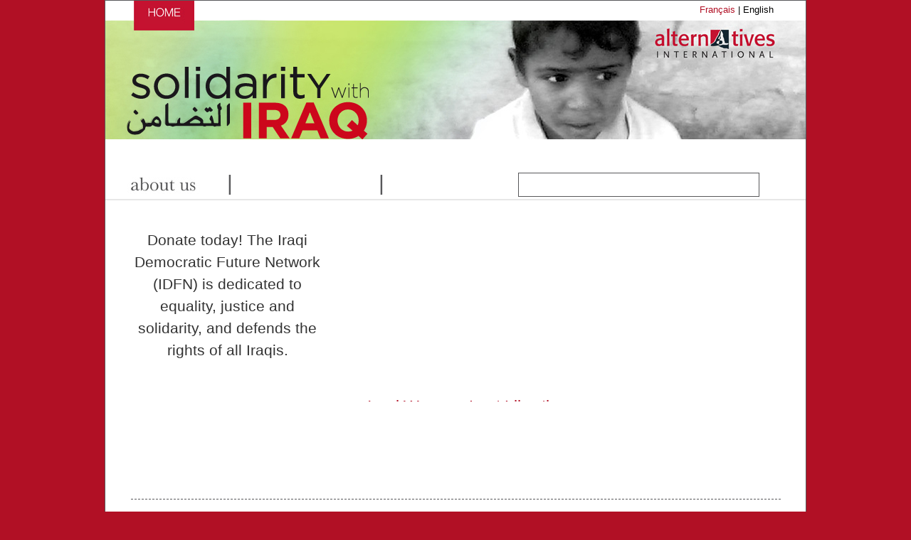

--- FILE ---
content_type: text/html
request_url: https://irak.alterinter.org/irak.alterinter.org/index.html
body_size: 366
content:
<HTML>
<!-- Created by HTTrack Website Copier/3.49-2 [XR&CO'2014] -->

<!-- Mirrored from irak.alterinter.org/ by HTTrack Website Copier/3.x [XR&CO'2014], Thu, 09 Sep 2021 14:05:55 GMT -->
<!-- Added by HTTrack --><meta http-equiv="content-type" content="text/html;charset=UTF-8" /><!-- /Added by HTTrack -->
<HEAD>
<META HTTP-EQUIV="Content-Type" CONTENT="text/html;charset=UTF-8"><META HTTP-EQUIV="Refresh" CONTENT="0; URL=spip787d.html?rubrique72"><TITLE>Page has moved</TITLE>
</HEAD>
<BODY>
<A HREF="spip787d.html?rubrique72"><h3>Click here...</h3></A>
</BODY>
<!-- Created by HTTrack Website Copier/3.49-2 [XR&CO'2014] -->

<!-- Mirrored from irak.alterinter.org/ by HTTrack Website Copier/3.x [XR&CO'2014], Thu, 09 Sep 2021 14:05:56 GMT -->
</HTML>


--- FILE ---
content_type: text/html
request_url: https://irak.alterinter.org/irak.alterinter.org/spip787d.html?rubrique72
body_size: 5503
content:
<!DOCTYPE html PUBLIC "-//W3C//DTD XHTML 1.0 Transitional//EN" "http://www.w3.org/TR/xhtml1/DTD/xhtml1-transitional.dtd">
<html xmlns="http://www.w3.org/1999/xhtml" xml:lang="en" lang="en" dir="ltr">

<!-- Mirrored from irak.alterinter.org/spip.php?rubrique72 by HTTrack Website Copier/3.x [XR&CO'2014], Thu, 09 Sep 2021 14:05:56 GMT -->
<!-- Added by HTTrack --><meta http-equiv="content-type" content="text/html;charset=utf-8" /><!-- /Added by HTTrack -->
<head>
    <title>Welcome - Alternatives International - Iraq - Irak</title>
    <meta name="description" content="The solidarity actions of Alternatives International for Iraq and with our Iraqi partners." />
    <meta http-equiv="Content-Type" content="text/html; charset=utf-8" />


<meta name="generator" content="SPIP 4.0.0" />

<link rel="shortcut icon" href="squelettes/images/favicon.gif" />


<link rel="alternate" type="application/rss+xml" title="Subscribe to the whole site" href="spip04ff.php?page=backend" />





<link rel="stylesheet" href="squelettes/habillage.css" type="text/css" media="projection, screen, tv" />





<!-- ROTATOR -->
<script type="text/javascript" language="javascript" src="squelettes/scripts/rotator/jquery.min.js"></script>
<script type="text/javascript" language="javascript" src="squelettes/scripts/rotator/jquery.scrollTo-min.js"></script>
<script type="text/javascript" language="javascript" src="squelettes/scripts/rotator/jquery.serialScroll-min.js"></script>
<script type="text/javascript" language="javascript" src="squelettes/scripts/rotator/init.js"></script>

<!--[if lt IE 7]>
     <link rel="stylesheet" href="squelettes/css/ie6.css" type="text/css" media="projection, screen, tv">
<![endif]-->

<script language="javascript" type="text/javascript">
<!--
function MM_swapImgRestore() { //v3.0
  var i,x,a=document.MM_sr; for(i=0;a&&i<a.length&&(x=a[i])&&x.oSrc;i++) x.src=x.oSrc;
}
function MM_preloadImages() { //v3.0
  var d=document; if(d.images){ if(!d.MM_p) d.MM_p=new Array();
    var i,j=d.MM_p.length,a=MM_preloadImages.arguments; for(i=0; i<a.length; i++)
    if (a[i].indexOf("#")!=0){ d.MM_p[j]=new Image; d.MM_p[j++].src=a[i];}}
}

function MM_findObj(n, d) { //v4.01
  var p,i,x;  if(!d) d=document; if((p=n.indexOf("?"))>0&&parent.frames.length) {
    d=parent.frames[n.substring(p+1)].document; n=n.substring(0,p);}
  if(!(x=d[n])&&d.all) x=d.all[n]; for (i=0;!x&&i<d.forms.length;i++) x=d.forms[i][n];
  for(i=0;!x&&d.layers&&i<d.layers.length;i++) x=MM_findObj(n,d.layers[i].document);
  if(!x && d.getElementById) x=d.getElementById(n); return x;
}

function MM_swapImage() { //v3.0
  var i,j=0,x,a=MM_swapImage.arguments; document.MM_sr=new Array; for(i=0;i<(a.length-2);i+=3)
   if ((x=MM_findObj(a[i]))!=null){document.MM_sr[j++]=x; if(!x.oSrc) x.oSrc=x.src; x.src=a[i+2];}
}
//-->
</script>


<script type="text/javascript" language="javascript">
<!--
	function HideContent(d) {
	document.getElementById(d).style.display = "none";
	}
	function ShowContent(d) {
	document.getElementById(d).style.display = "block";
	}
	function ReverseDisplay(d) {
	if(document.getElementById(d).style.display == "none") { document.getElementById(d).style.display = "block"; }
	else { document.getElementById(d).style.display = "none"; }
	}
//--></script>



<script type="text/javascript">/* <![CDATA[ */
var mediabox_settings={"auto_detect":true,"ns":"box","tt_img":true,"sel_g":"#documents_portfolio a[type='image\/jpeg'],#documents_portfolio a[type='image\/png'],#documents_portfolio a[type='image\/gif']","sel_c":".mediabox","str_ssStart":"Slideshow","str_ssStop":"Stop","str_cur":"{current}\/{total}","str_prev":"Previous","str_next":"Next","str_close":"Close","str_loading":"Loading\u2026","str_petc":"Press \u2019Esc\u2019 to close","str_dialTitDef":"Dialogue box","str_dialTitMed":"Media display","splash_url":"","lity":{"skin":"_simple-dark","maxWidth":"90%","maxHeight":"90%","minWidth":"400px","minHeight":"","slideshow_speed":"2500","opacite":"0.9"}};
/* ]]> */</script>
<!-- insert_head_css -->
<link rel="stylesheet" href="plugins-dist/mediabox/lib/lity/lity0685.css?1629307451" type="text/css" media="all" />
<link rel="stylesheet" href="plugins-dist/mediabox/lity/css/lity.mediabox2ecd.css?1629307452" type="text/css" media="all" />
<link rel="stylesheet" href="plugins-dist/mediabox/lity/skins/_simple-dark/lity2ecd.css?1629307452" type="text/css" media="all" /><link rel='stylesheet' type='text/css' media='all' href='plugins-dist/porte_plume/css/barre_outils03f2.css?1629307449' />
<link rel='stylesheet' type='text/css' media='all' href='local/cache-css/cssdyn-css_barre_outils_icones_css-abf2fc9627f8.css?1631196357' />
<script src="prive/javascript/jquery5c20.js?1629307444" type="text/javascript"></script>

<script src="prive/javascript/jquery.form5c20.js?1629307444" type="text/javascript"></script>

<script src="prive/javascript/jquery.autosave5c20.js?1629307444" type="text/javascript"></script>

<script src="prive/javascript/jquery.placeholder-label5c20.js?1629307444" type="text/javascript"></script>

<script src="prive/javascript/ajaxCallback5c20.js?1629307444" type="text/javascript"></script>

<script src="prive/javascript/js.cookie5c20.js?1629307444" type="text/javascript"></script>

<script src="prive/javascript/jquery.cookie5c20.js?1629307444" type="text/javascript"></script>
<!-- insert_head -->
<script src="plugins-dist/mediabox/lib/lity/lity0685.js?1629307451" type="text/javascript"></script>
<script src="plugins-dist/mediabox/lity/js/lity.mediabox2ecd.js?1629307452" type="text/javascript"></script>
<script src="plugins-dist/mediabox/javascript/spip.mediabox2ecd.js?1629307452" type="text/javascript"></script><script type='text/javascript' src='plugins-dist/porte_plume/javascript/jquery.markitup_pour_spip03f2.js?1629307449'></script>
<script type='text/javascript' src='plugins-dist/porte_plume/javascript/jquery.previsu_spip03f2.js?1629307449'></script>
<script type='text/javascript' src='local/cache-js/jsdyn-javascript_porte_plume_start_js-3c565c9227f8.js?1631196357'></script>


<script>
  (function(i,s,o,g,r,a,m){i['GoogleAnalyticsObject']=r;i[r]=i[r]||function(){
  (i[r].q=i[r].q||[]).push(arguments)},i[r].l=1*new Date();a=s.createElement(o),
  m=s.getElementsByTagName(o)[0];a.async=1;a.src=g;m.parentNode.insertBefore(a,m)
  })(window,document,'script','../www.google-analytics.com/analytics.js','ga');

  ga('create', 'UA-61551427-3', 'auto');
  ga('send', 'pageview');

</script></head>

<body id="page-setup">

<div id="page-sommaire">

	
	<div id="page-entete">
    	<div id="home">
    	<a href="spipe827.html?rubrique72&amp;lang=en" title="Home" onmouseout="MM_swapImgRestore()" onmouseover="MM_swapImage('Image72','','squelettes/images/home_btn_rol.gif',72)"><img src="squelettes/images/home_btn.gif" name="Home" width="85" height="42" border="0" id="Image72" alt="Home" /></a>
    </div>
    
    

        
          
        
       
    <p><span class="traduction"><a href="indexe68f.html?lang=fr" rel="alternate">Fran&ccedil;ais</a></span> | English</p>    	<img src="squelettes/images/bandeau_entete_ang.jpg" alt="Alternatives International - Iraq - Irak" width="984" height="213" />
    
    <div id="boutons_menu">
        
        	 <a href="spipd1ee.html?rubrique1&amp;lang=en" title="About Us" onmouseout="MM_swapImgRestore()" onmouseover="MM_swapImage('Image1','','squelettes/images/menu_ang/about_btn_ang_rol.jpg',1)"><img src="squelettes/images/menu_ang/about_btn_ang.jpg" name="About" width="103" height="48" border="0" id="Image1" alt="About Us" /></a>
            
            
        
        
        
      	<p>&nbsp;|&nbsp;</p>
        
        	 <a href="spipbe39.html?rubrique19&amp;lang=en" title="Campaigns" onmouseout="MM_swapImgRestore()" onmouseover="MM_swapImage('Image19','','squelettes/images/menu_ang/campaigns_btn_ang_rol.jpg',19)"><img src="squelettes/images/menu_ang/campaigns_btn_ang.jpg" name="Campaigns" width="129" height="48" border="0" id="Image19" alt="Campaigns" /></a>
            
            
        
        
        
        
        <p>&nbsp;|&nbsp;</p>
        
        	 <a href="spip5a03.html?rubrique28&amp;lang=en" title="Agenda" onmouseout="MM_swapImgRestore()" onmouseover="MM_swapImage('Image28','','squelettes/images/menu_ang/agenda_btn_ang_rol.jpg',28)"><img src="squelettes/images/menu_ang/agenda_btn_ang.jpg" name="Agenda" width="86" height="48" border="0" id="Image28" alt="Agenda" /></a>
            
            
		
  	</div><!-- boutons_menu -->
    
    

   	<div id="formulaire_recherche">
<form action="https://irak.alterinter.org/spip.php?page=recherche" method="get"><div>
	<input name="page" value="recherche" type="hidden"
/>
	<input type="hidden" name="lang" value="en" />
	<input type="text" class="text searchform" name="recherche" id="recherche" accesskey="4" />
    <input type='image' value='OK' src="squelettes/images/loupe_search.gif" title="Search" class="searchbutton" />
</div></form>
</div>    </div>

    <div id="milieu-page">
    <!-- bloc gauche "appuyez" -->
    	
        
        <div id="bloc_contenu_appui">
            <div id="bloc_appui">
                
                    <div class="crayon article-descriptif-196 descriptif"><p>Donate today! The Iraqi Democratic Future Network (IDFN) is dedicated to equality, justice and solidarity, and defends the rights of all Iraqis.</p></div>
                    <a href="spip0e1d.html?article196"><img
	src="IMG/logo/arton1962d92.gif?1300203659"
	class="spip_logo spip_logo_survol"
	width="261"
	height="56"
	alt=""
	data-src-hover="IMG/logo/artoff196b6f9.gif?1300203668"/></a>           
                
            </div><!-- bloc_appui -->
        </div><!-- bloc_contenu_appui -->
        
        &nbsp;
        
        
        <!-- bloc droit "promo" -->
        <div id="bloc_contenu_promo">
            <div id="bloc_promo">
                <div id="bloc_promo_texte"> 
                <ul>
                
                    <li> 
                    	  
                         
	                        <img
	src="local/cache-gd2/6e/033405f805ed283741fbc858d5a31ffd4a.jpg?1631195629" class='spip_logo spip_logo_right' width='275' height='220'
	alt="" />
                        
                        <h1 class="crayon article-titre-189 "><a href="spipc850.html?article189&amp;lang=en" title="Iraqi Women: Lost Liberties">Iraqi Women: Lost Liberties</a></h1>
						<div class="crayon article-descriptif-189 descriptif">According to a UN report entitled "Iraq 2010 Humanitarian Action Plan" (2010), overall 

security in Iraq has begun to stabilize and the presence&nbsp;(...)</div>
                        <div class="suite"><a href="spipc850.html?article189&amp;lang=en" title="Iraqi Women: Lost Liberties">Read next...</a></div>
                    </li>
                
                    <li> 
                    	<img
	src="local/cache-gd2/d8/e657f335ea54d79cfe25a961f3ee7bfd4a.png?1631195629" class='spip_logo spip_logo_right' width='275' height='220'
	alt="" />  
                        
                        <h1 class="crayon article-titre-67 "><a href="spip0937.html?article67&amp;lang=en" title="Education and awareness project on constitutional amendments">Education and awareness project on constitutional amendments</a></h1>
						<div class="crayon article-descriptif-67 descriptif">An Iraqi Democratic Future Network (IDFN) project carried out by the Iraqi rising women</div>
                        <div class="suite"><a href="spip0937.html?article67&amp;lang=en" title="Education and awareness project on constitutional amendments">Read next...</a></div>
                    </li>
                
                    <li> 
                    	<img
	src="local/cache-gd2/d2/8b4a5354f0ac2aaa4e4fc8d3fde864fd4a.jpg?1631195629" class='spip_logo spip_logo_right' width='275' height='220'
	alt="" />  
                        
                        <h1 class="crayon article-titre-169 "><a href="spipe30b.html?article169&amp;lang=en" title="Le d&#233;sarroi des sunnites irakiens">Le désarroi des sunnites irakiens</a></h1>
						<div class="crayon article-descriptif-169 descriptif">Les chiites sont soutenus par Téhéran et par Washington, les sunnites par personne ! Le cri d’alarme d’un site sunnite domicilié aux&nbsp;(...)</div>
                        <div class="suite"><a href="spipe30b.html?article169&amp;lang=en" title="Le d&#233;sarroi des sunnites irakiens">Lire la suite...</a></div>
                    </li>
                
                    <li> 
                    	<img
	src="local/cache-gd2/ea/dd01cf5c5f4707d2f5ce96d2962fa7fd4a.jpg?1631195629" class='spip_logo spip_logo_right' width='275' height='220'
	alt="" />  
                        
                        <h1 class="crayon article-titre-167 "><a href="spip32af.html?article167&amp;lang=en" title="Qui gagne les &#233;lections perd le gouvernement">Qui gagne les élections perd le gouvernement</a></h1>
						<div class="crayon article-descriptif-167 descriptif">Huit mois après les législatives, les partis irakiens sont arrivés à un accord pour former un gouvernement. Un partage du pouvoir qui a permis de&nbsp;(...)</div>
                        <div class="suite"><a href="spip32af.html?article167&amp;lang=en" title="Qui gagne les &#233;lections perd le gouvernement">Lire la suite...</a></div>
                    </li>
                
                </ul>
                </div> <!-- fin bloc_promo_texte -->

                
                <div id="navigation">
                	<ul>
                    
                        <li><a href="#" title="Iraqi Women: Lost Liberties">1</a></li>
                    
                        <li><a href="#" title="Education and awareness project on constitutional amendments">2</a></li>
                    
                        <li><a href="#" title="Le d&#233;sarroi des sunnites irakiens">3</a></li>
                    
                        <li><a href="#" title="Qui gagne les &#233;lections perd le gouvernement">4</a></li>
                    
                    	<li class="next"><a href="#">&and;</a></li>
                    </ul>
                </div>	<!-- fin nav -->
                
            </div><!-- bloc_promo -->
        </div><!-- bloc_contenu_promo -->
    
    </div><!-- milieu-page -->

    <!-- menu bas -->
    <div id="ligne_separation">&nbsp;</div>
	
    
	<div id="menu_bas">

	
         <a href="spipd2a3.html?rubrique24&amp;lang=en" title="News" onmouseout="MM_swapImgRestore()" onmouseover="MM_swapImage('Image24','','squelettes/images/menu_bas_ang/news_btn_ang_rol.jpg',24)"><img src="squelettes/images/menu_bas_ang/news_btn_ang.jpg" name="News" width="220" height="142" border="0" id="Image24" alt="News" /></a>
        
        
    
    
    
         <a href="spipf458.html?rubrique3&amp;lang=en" title="Publications" onmouseout="MM_swapImgRestore()" onmouseover="MM_swapImage('Image3','','squelettes/images/menu_bas_ang/publications_btn_ang_rol.jpg',3)"><img src="squelettes/images/menu_bas_ang/publications_btn_ang.jpg" name="Publications" width="220" height="142" border="0" id="Image3" alt="Publications" /></a>
        
        
    
    
    
         <a href="spipa103.html?rubrique27&amp;lang=en" title="Gallery" onmouseout="MM_swapImgRestore()" onmouseover="MM_swapImage('Image27','','squelettes/images/menu_bas_ang/gallery_btn_ang_rol.jpg',27)"><img src="squelettes/images/menu_bas_ang/gallery_btn_ang.jpg" name="Gallery" width="220" height="142" border="0" id="Image27" alt="Gallery" /></a>
        
        
    
    
	
         <a href="spip3b78.html?rubrique4&amp;lang=en" title="Links" onmouseout="MM_swapImgRestore()" onmouseover="MM_swapImage('Image4','','squelettes/images/menu_bas_ang/links_btn_ang_rol.jpg',4)"><img src="squelettes/images/menu_bas_ang/links_btn_ang.jpg" name="Links" width="220" height="142" border="0" id="Image4" alt="Links" /></a>
        
        
    

</div> <!-- menu bas -->

    <div id="ligne_separation2">&nbsp;</div>
    
    
    <div id="bloc_logos">
    <div class="crayon article-texte-199 texte"><div class='spip_document_321 spip_document spip_documents spip_document_image spip_documents_center spip_document_center spip_document_avec_legende'
  data-legende-len="4"data-legende-lenx=""
>
<figure class="spip_doc_inner">
<a href="http://ec.europa.eu/index_en.htm" class="spip_out spip_doc_lien">

		<img src='IMG/jpg/drapeaux_01.jpg' width="51" height="39" alt='' /></a>
<figcaption class='spip_doc_legende'>
	<div class='spip_doc_titre  crayon document-titre-321 '><strong>UN</strong></div>
	
	
</figcaption></figure>
</div><div class='spip_document_323 spip_document spip_documents spip_document_image spip_documents_center spip_document_center spip_document_avec_legende'
  data-legende-len="6"data-legende-lenx=""
>
<figure class="spip_doc_inner">
<a href="http://www.acdi-cida.gc.ca/" class="spip_out spip_doc_lien">

		<img src='IMG/jpg/drapeaux_02.jpg' width="300" height="39" alt='' /></a>
<figcaption class='spip_doc_legende'>
	<div class='spip_doc_titre  crayon document-titre-323 '><strong>CIDA</strong></div>
	
	
</figcaption></figure>
</div>
<p>This website has been produced with the financial assistance of the European Union and the Canadian International Development Agency (CIDA). The contents <br />of this website are the sole responsibility of Alternatives and can under no circumstances be regarded as reflecting the position of the European Union or CIDA.</p>
<div id="ligne_separation3">&nbsp;</div><div class='spip_document_324 spip_document spip_documents spip_document_image spip_documents_center spip_document_center spip_document_avec_legende'
  data-legende-len="28"data-legende-lenx=""
>
<figure class="spip_doc_inner">
<a href="http://www.alterinter.org/?lang=en" class="spip_out spip_doc_lien">

		<img src='IMG/jpg/logos_01.jpg' width="136" height="65" alt='' /></a>
<figcaption class='spip_doc_legende'>
	<div class='spip_doc_titre  crayon document-titre-324 '><strong>Alternatives International</strong></div>
	
	
</figcaption></figure>
</div><div class='spip_document_325 spip_document spip_documents spip_document_image spip_documents_center spip_document_center spip_document_avec_legende'
  data-legende-len="6"data-legende-lenx=""
>
<figure class="spip_doc_inner">
<a href="http://www.reseau-ipam.org/" class="spip_out spip_doc_lien">

		<img src='IMG/jpg/logos_02.jpg' width="75" height="65" alt='' /></a>
<figcaption class='spip_doc_legende'>
	<div class='spip_doc_titre  crayon document-titre-325 '><strong>IPAM</strong></div>
	
	
</figcaption></figure>
</div><div class='spip_document_326 spip_document spip_documents spip_document_image spip_documents_center spip_document_center spip_document_avec_legende'
  data-legende-len="28"data-legende-lenx=""
>
<figure class="spip_doc_inner">
<a href="http://aec.reseau-ipam.org/" class="spip_out spip_doc_lien">

		<img src='IMG/jpg/logos_03.jpg' width="69" height="65" alt='' /></a>
<figcaption class='spip_doc_legende'>
	<div class='spip_doc_titre  crayon document-titre-326 '><strong>Helsinki Citizens Assembly</strong></div>
	
	
</figcaption></figure>
</div><div class='spip_document_327 spip_document spip_documents spip_document_image spip_documents_center spip_document_center spip_document_avec_legende'
  data-legende-len="9"data-legende-lenx=""
>
<figure class="spip_doc_inner">
<a href="http://www.amorces.org/" class="spip_out spip_doc_lien">

		<img src='IMG/jpg/logos_04.jpg' width="132" height="65" alt='' /></a>
<figcaption class='spip_doc_legende'>
	<div class='spip_doc_titre  crayon document-titre-327 '><strong>Amorces</strong></div>
	
	
</figcaption></figure>
</div><div class='spip_document_328 spip_document spip_documents spip_document_image spip_documents_center spip_document_center spip_document_avec_legende'
  data-legende-len="6"data-legende-lenx=""
>
<figure class="spip_doc_inner">
<a href="http://idfnetwork.com/" class="spip_out spip_doc_lien">

		<img src='IMG/jpg/logos_05.jpg' width="73" height="65" alt='' /></a>
<figcaption class='spip_doc_legende'>
	<div class='spip_doc_titre  crayon document-titre-328 '><strong>IDFN</strong></div>
	
	
</figcaption></figure>
</div><div class='spip_document_329 spip_document spip_documents spip_document_image spip_documents_center spip_document_center spip_document_avec_legende'
  data-legende-len="14"data-legende-lenx=""
>
<figure class="spip_doc_inner">
<a href="http://www.alternatives.ca/en" class="spip_out spip_doc_lien">

		<img src='IMG/jpg/logos_06.jpg' width="156" height="65" alt='' /></a>
<figcaption class='spip_doc_legende'>
	<div class='spip_doc_titre  crayon document-titre-329 '><strong>Alternatives</strong></div>
	
	
</figcaption></figure>
</div></div>
</div>	


</div><!--#page-sommaire -->
		
	
	
	<div id="copyright">
	© 2021 Alternatives. All rights reserved  | <a href="spip5784.html?page=login&amp;url=spip.php%3Frubrique72" rel="nofollow" class='login_modal'>Log in</a><!--| graphic design camille rioux-->
</div>
<div id="credits">
	Credits | Camille Rioux Graphic design <a href="http://www.portefoliocreatif.com/">www.portefoliocreatif.com</a> | Myriam-Zaa Normandin Web development <a href="http://www.zaa.cc/">www.zaa.cc</a> 
</div>
</body>

<!-- Mirrored from irak.alterinter.org/spip.php?rubrique72 by HTTrack Website Copier/3.x [XR&CO'2014], Thu, 09 Sep 2021 14:06:25 GMT -->
</html>


--- FILE ---
content_type: text/css
request_url: https://irak.alterinter.org/irak.alterinter.org/squelettes/habillage.css
body_size: 4685
content:
/* --------------------------------------------------------- */
/* Feuille de style des squelettes par defaut pour SPIP 2.0  */
/* --------------------------------------------------------- */


/* ------------------------------------------
/* Typographie generale (style transversaux)
/* ------------------------------------------ */
html { font-size: 100%; } /* Cf.: http://pompage.net/pompe/definir-des-tailles-de-polices-en-CSS/ */
body { font-size: 0.8125em; font-family: "Helvetica Neue", Arial, Helvetica, Geneva, sans-serif; color: #333; }

/* Titraille / Intertitres */
h1,h2,h3,h4,h5,h6 { margin: 0; padding: 0; font-weight: normal; font-size: 1em; "Helvetica Neue", Arial, Helvetica, Geneva, sans-serif; }
h1 {
	font-size:18pt;
	line-height:1.5em;
	color:#B11025; /*Rouge */
	font-family:"Baskerville", Arial, Helvetica, Geneva, sans-serif;
	margin-top:0;
	padding-top:0;
}
h1 a {
	font-size:18pt;
	line-height:1.5em;
	color:#B11025; /*Rouge */
	font-family:"Baskerville", Arial, Helvetica, Geneva, sans-serif;
	margin-top:0;
	padding-top:0;
	text-decoration:none;
}
h1 a:hover { text-decoration:underline;}	
h2 {
	font-size:16pt;
	line-height:1.5em;
	color:#B11025; /*Rouge */
	font-family:"Baskerville", Arial, Helvetica, Geneva, sans-serif;
	margin-top:0;
	padding-top:0;
}
h2 a {
	font-size:17pt;
	line-height:1.5em;
	color:#B11025; /*Rouge */
	font-family:"Baskerville", Arial, Helvetica, Geneva, sans-serif;
	margin-top:0;
	padding-top:0;
	text-decoration:none;
}
h2 a:hover { text-decoration:underline;}	
h3 { font-size: 1.20em; font-weight: bold; }
h3.spip { /* Cf.: spip_style.css */
	font-size:13pt;
	line-height:1.5em;
	color:#666; /*Gris */
	font-family:"Baskerville", Arial, Helvetica, Geneva, sans-serif;
	margin:0;
	padding:1em 0 0.5em 0;
	text-align:left;} 
h3.spip a {
	font-size:13pt;
	line-height:1.5em;
	color:#B11025; /*Rouge */
	font-family:"Baskerville", Arial, Helvetica, Geneva, sans-serif;
	margin:0;
	padding:1em 0 0.5em 0;
	text-decoration:none;
	text-align:left;
}
h3.spip a:hover { text-decoration:underline;}
h4 { font-size: 1.40em; font-weight: normal; }
h4, h4 a, h4 a:focus, h4 a:hover, h4 a:active { color: #003; }

hr.spip {} /* Cf.: spip_style.css */

/* Autres enrichissements typo */
strong { font-weight: bold; }
em { font-style: italic; }
abbr, acronym { border-bottom: 1px dotted; cursor: help; }
small { font-size: 0.90em; color: #666; }
dfn { font-weight: bold; color: #666; }
del { text-decoration: line-through; }
ins { color: red !important; text-decoration: none; }
sup, sub { font-size: .8em; font-variant: normal; }

/* Listes */
ul.spip {} /* Cf.: spip_style.css */
ol.spip {} /* Cf.: spip_style.css */
dl {}
dt {}
dd {}

/* Citations, code et poesie */
cite {}
q {}
blockquote {}
blockquote.spip {} /* Cf.: spip_style.css */
blockquote.spip_poesie {} /* Cf.: spip_style.css */
.spip_code {} /* Cf.: spip_style.css */
.spip_cadre {} /* Cf.: spip_style.css */
address {}

/* Tableaux */
table.spip {} /* Cf.: spip_style.css */

/* Logos, documents et images */
img { margin: 0; padding: 0; border: 0; }
.spip_logos {} /* Cf.: spip_style.css */
.spip_documents {} /* Cf.: spip_style.css */
.spip_documents_center {} /* Cf.: spip_style.css */
.spip_documents_left {} /* Cf.: spip_style.css */
.spip_documents_right {} /* Cf.: spip_style.css */
.spip_doc_titre {} /* Cf.: spip_style.css */
.spip_doc_descriptif {} /* Cf.: spip_style.css */

/* Modifs */
.capitalize { text-transform:capitalize;} 

/* ------------------------------------------
/* Disposition a l'ecran des blocs principaux
/* ------------------------------------------ */
body { background: #FFF; margin: 0; padding: 0; text-align: center; }

#page { position: relative; width: 58em; margin: 0 auto; text-align: left; }

#entete { width: 58em; margin: 0; padding-top: 1.60em; border-bottom: 1px solid #58585A; }
#entete a.accueil { display: block; width: 67%; }
#entete a.accueil img.spip_logos { vertical-align: bottom; line-height: 1em; }
#entete a.accueil #nom_site_spip { vertical-align: bottom; font-size: 2.2em; font-family: Georgia, Times, serif; font-weight: normal; }
#entete .formulaire_menu_lang { position: absolute; right: 0; top: 0.90em; display: block; width: 30%; } /*Cf.: spip_formulaires.css*/

#conteneur { clear: both; float: left; width: 67%; overflow: hidden; }
#contenu { padding-top: 0.30em; }

#navigation { float: right; width: 30%; margin-top: 1em; overflow: hidden; }
#extra { float: right; clear: right; width: 30%; margin-top: 1em; overflow: hidden; }

#pied { clear: both; width: 100%; margin: 0; padding: 0.40em 0; border-top: 1px solid #8B6F92; text-align: center; font-size: 0.90em; }
#pied img { vertical-align: middle; }

/* Espaceur de blocs */
.nettoyeur { clear: both; height: 0; margin: 0; padding: 0; border: 0; line-height: 1px; font-size: 1px; }

/* Non visible a l'ecran */
.invisible { position: absolute; top: -3000em; height: 1%; }


/* ------------------------------------------
/* Habillage des elements du contenu
/* ------------------------------------------ */

#hierarchie {
	clear: both;
	width:100%;
	margin: 1.5em 0 0 35px;
	text-align:left;
	font-family: "Helvetica Neue", Arial, Helvetica, Geneva, sans-serif;
}
#hierarchie, #hierarchie a { color: #b11025; }


.cartouche { margin-bottom: 2em; }
.cartouche .spip_logos { float: right; margin-left: 16px; margin-bottom: 4px; }
.cartouche p { margin: 0; padding: 0; clear: left; }
.surtitre, .soustitre { font-size: 0.90em; color: #666; text-transform: uppercase; letter-spacing: 0.10em; }
.cartouche .surtitre { margin-bottom: 0.30em; }
.cartouche .soustitre { margin-top: 0.50em; margin-bottom: 0.30em; }
.cartouche .traductions { font-size: 0.90em; }
.cartouche .texte {
	color:#58585A; /* Gris */
	font-size:10pt;
	font-family: "Helvetica Neue", Arial, Helvetica, Geneva, sans-serif;
	line-height:1.5em;
	font-weight:normal;
	text-align:justify;
	}

.chapo { margin-bottom: 1.50em; line-height: 1.40em; font-weight: bold; color: #669; }
.texte { line-height: 1.5em; }
.hyperlien { display: block; background: #EEE; padding: 0.50em 1em; font-weight: bold; color: #8B6F92; }
.ps, .notes { margin-bottom: 2em; line-height: 1.40em; }
.notes { clear: both; font-size: 0.90em; }

abbr.published { border: 0; }

/* Portfolio */
#documents_portfolio { clear: both; margin: 2em auto; text-align: left; }
#documents_portfolio .spip_logos { margin: 6px 3px 0 3px; border: 4px solid #58585A; }
#documents_portfolio a.on .spip_logos { border-color: #F57900; }
#documents_portfolio a:focus .spip_logos,
#documents_portfolio a:hover .spip_logos,
#documents_portfolio a:active .spip_logos { border-color: #B11025; /*Rouge */ } 

/* AGENDA - CALENDRIER  */
#calendrier { float:left; width:25%; border:1px solid #58585A; margin-right:2em; text-align:center;  }
#calendar { font-size:12pt; font-family:"Times New Roman", Times, serif;}
#calendar h2 { display:none;}
#calendar table { width:100%;}
#calendar caption, #calendar thead tr {border-bottom:1px solid #58585A;}
#calendar abbr { border-bottom:none;}
#evenements { float:right; width:68%; border-left:1px solid #58585A; padding-left:2em; }

#evenements_article { float:left; width:68%; border-right:1px solid #58585A; padding-right:2em; }
#calendrier_article { float:right; width:25%; border:1px solid #58585A; margin-left:2em; text-align:center;  }


#bloc-gauche { float:left; width:68%; border-right:1px solid #58585A; padding-right:2em; }
#bloc-droit { float:right; width:25%; margin-left:2em; text-align:center;  }

#bloc-gauche-50 { float:left; width:48%; border-right:1px solid #58585A; padding-right:2em; }
#bloc-droit-50 { float:right; width:45%; margin-left:2em; text-align:center;  }

/* Habillage des forums
---------------------------------------------- */
.repondre { clear: both; margin-top: 2.50em; margin-right: 1em; text-align: right; font-weight: bold; }

/* Habillage des forums */
ul.forum { display: block; clear: both; margin: 0; padding: 0; }
ul.forum, ul.forum ul { list-style: none; }
.forum-fil { margin-top: 1.50em; }
.forum-fil ul { display: block; margin: 0; padding: 0; margin-left: 1em; }
.forum-chapo .forum-titre, .forum-chapo .forum-titre a { display: block; margin: 0; padding: 0; font-weight: bold; color: #333; }
.forum-texte { margin: 0; padding: 0.50em 1em; color: #333; }
.forum-texte .hyperlien {}
.forum-texte .repondre { margin: 0; padding: 0.10em 0; text-align: right; }

/* Boite d'un forum : eclaircissement progressif des bords */
ul .forum-message { border: 1px solid #666; margin: 0; padding: 0; margin-bottom: 1em; }
ul ul .forum-message { border: 1px solid #A4A4A4; }
ul ul ul .forum-message { border: 1px solid #B8B8B8; }
ul ul ul ul .forum-message { border: 1px solid #CCC; }
ul ul ul ul ul .forum-message { border: 1px solid #E0E0E0; }
ul ul ul ul ul ul .forum-message { border: 1px dotted #E0E0E0; }

/* Boite de titre d'un forum : mise en couleur selon la profondeur du forum */
ul .forum-chapo { border: 0; border-bottom: 1px dotted #B8B8B8; margin: 0; padding: 3px 6px 2px 6px; background: #C4E0E0; }
ul ul .forum-chapo { background: #D4E8E8; }
ul ul ul .forum-chapo { background: #E4F0F0; }
ul ul ul ul .forum-chapo { background: #F4F8F8; border-bottom: 1px dotted #E0E0E0; }
ul ul ul ul ul .forum-chapo { background: #FFF; }


/* Habillage des petitions
---------------------------------------------- */
#signatures { clear: both; margin: 0 0 2em 0; padding: 0; background: none; }
#signatures table { width: 100%; margin: 1em 0 0 0; }
#signatures thead { text-align: center; color: #555; }
#signatures td { padding: 0.50em; border: 2px solid #FEFEFE; vertical-align: top; }
#signatures td.signature-date { background: #E4F0F0; text-align: center; white-space: nowrap; }
#signatures td.signature-nom { background: #ECF4F4; text-align: center; }
#signatures td.signature-nom small { display: block; }
#signatures td.signature-message { background: #F4F8F8; }
#signatures .formulaire_recherche { margin: 1em 0; text-align: right; } /*Cf.: spip_formulaires.css*/
#signatures .formulaire_recherche input.text { width: 10em; text-align: left; } /*Cf.: spip_formulaires.css*/


/* ------------------------------------------
/* Sous-navigation et autres menus
/* ------------------------------------------ */

/* Habillage general des menus de navigation */
.menu { clear: both; margin-bottom: 2em; text-align: left; }
.menu p { margin: 0.20em 0; padding: 0.20em 0.10em; }
.menu ul { margin: 0; padding: 0; list-style: none; border:none;}
.menu ul li { margin: 0.20em 0; padding: 0.20em; border-bottom: 1px solid #58585A; }
.menu ul li ul { margin-left: 1em; border: 0; }
.menu ul li li { padding: 0; border: 0; }
.menu a { color: #B11025; text-decoration: none; }
.menu a:focus,.menu a:hover,.menu a:active { color: #B11025; text-decoration: underline; }

#documents_joints ul li {border:none;}

/* Pagination */


/* Pagination */
.pagination .pagination-items {list-style: none;display: flex;flex-direction: row; justify-content: center}
.pagination .pagination-item {  margin: 0em; flex-basis: 7.5%; display: flex;align-items: center;}
.pagination .pagination_precedent_suivant .pagination-item { flex-basis: auto;}
.pagination .pagination-item + .pagination-item {  margin-left: 0.5em }
.pagination .pagination-item-label { display:block; flex-basis: 100%; background: #f0f0f0; text-decoration: none; padding:.5em; border-radius:.25em; text-align: center;}
.pagination .on .pagination-item-label,
.pagination a.pagination-item-label:hover,
.pagination a.pagination-item-label:focus,
.pagination a.pagination-item-label:active { background: #222; color: #fff; }
.pagination .on .pagination-item-label {font-weight: bold;}
.pagination .pagination_precedent_suivant .disabled {visibility: hidden}
.pagination .pagination-item.disabled {}
.pagination .pagination-item.disabled .pagination-item-label {color:#888; font-weight: normal;} 
.menu_articles .pagination strong {font-size:1em;}

/* Rubriques */
.rubriques ul { border: 0; } 
.rubriques ul li { border:0; border-bottom:1px solid #58585A; }
.rubriques .texte { width:600px;  }


.formulaire_recherche { margin-bottom: 2em; } /*Cf.: spip_formulaires.css*/

/* Listes d'articles et extraits introductifs */
.articles ul li { clear: both; padding: 0.40em 0.20em; }
.articles ul li h3 { margin: 0.30em 0; }
.articles .spip_logos { float: right; clear: right; margin: 0 0 4px 16px; }
.articles ul li .enclosures { float: right; text-align: right; max-width: 60%; margin: 0; }
.articles ul li .introduction { margin-top: 0.30em; line-height: 1.40em; }
.articles .texte { width:600px;  }




/* Couleurs des liens
---------------------------------------------- */
a, a.spip { color: #B11025; text-decoration: none; }
a:focus,a:hover,a:active, a.spip:focus,a.spip:hover,a.spip:active { color: #B11025; text-decoration: underline; }


/* === CSS STYLES FOR ALTERINTER IRAQ WEBSITE (SPIP CMS) === */
/* === 2011 === */

#page-setup { background-color: #B11025; }
#page-sommaire {
	width: 984px;
	margin: auto;
	border:1px solid #58585A;
	background-color: #fff;
}
/*=== BANNER and MENU TOP OF PAGE ===*/

#page-entete {
	font-family: "Helvetica Neue", Arial, Helvetica, Geneva, sans-serif;
	background-color: #fff;
}
#page-entete p {
	padding: 5px 45px;
	margin:0;
	align: right;
	text-align: right;
	color: #000;
}
#page-entete p a { color: #b11025; }
#page-entete img {
	margin-top: -15px;
	position: relative;
	z-index: 0;
}
#home img {
	margin:0;
	padding:0;
	float :left;
	margin-left: 40px;
	position: relative;
	z-index: 5;
}
#boutons_menu { background-color: #fff; }
#boutons_menu p {
	margin:0;
	padding:0;
	float :left;
	color: #58585A;
	font-size:30px;
}
#boutons_menu img {
	margin: 0 30px;
	padding:0;
	float :left;
}
/* Formulaires de recherche (site / petitions) */
.formulaire_recherche { /*margin: 0; padding: 0; background: none; */ }
.formulaire_recherche * {
	display: inline;
	vertical-align: middle;
}
.formulaire_recherche label { }
.formulaire_recherche input.text { font-size:40px; /*width: 10em; padding-left: 25px; background: #FFF url(rechercher.gif) no-repeat left center;*/ }
.formulaire_recherche input.submit { }
#formulaire_recherche {
	margin:2px 0 0 580px;
	padding:0;
	background-color: #fff;
}
.searchform {
	float:  left;
	width: 333px;
	height: 30px;
	border: 1px solid #58585A;
}
.searchbutton { float:  left; }
/*=== MILIEU DE PAGE - BLOC APPUI ===*/
#milieu-page {
	margin-top: 39px;
	width: 100%;
	border-top: 2px solid #e7e7e7;
}
#bloc_contenu_appui {
	clear: left;
	float: left;
	width: 337px;
	height: 337px;
	margin: 8px 0;
	background: white url(images/cadre_bloc_gauche.jpg) top left no-repeat;
}
#bloc_appui {
	width: 283px;
	height: 302px;
	margin: 25px 0 0 30px;
	text-align: center;
 	color:#58585A;
	font: 21px/1.5em "Helvetica Neue", Arial, Helvetica, Geneva, sans-serif;
}
#bloc_appui p, #bloc_appui .descriptif {
	margin:0;
	/*padding:15px 7px 10px 7px;
	height: 210px;*/
	overflow: hidden;
}
#bloc_appui img {
	margin:0;
	padding:0;
}
/*=== MILIEU DE PAGE - BLOC PROMO ===*/
/**************************************
	ROTATOR 
**************************************/

#bloc_contenu_promo {
	float: right;
	margin:0;
	width: 646px;
	height: 337px;
	background: white url(images/cadre_bloc_droite.jpg) top left no-repeat;
}
#bloc_promo {
	padding: 18px 8px 8px 0;
	margin:0;
	width:638px;
	height:337px;
}
#bloc_promo_texte {
	width: 590px; 
	height: 250px;
	margin:0;
	padding:0;
	text-align: left;
 	font-family: "Helvetica Neue", Arial, Helvetica, Geneva, sans-serif;
	overflow: hidden;
}
#bloc_promo_texte img, #bloc_promo_texte .spip_logo {padding:17px 0 0 8px;}
#bloc_promo_texte ul { list-style:none; margin:0 0 0 30px; padding:0; }
#bloc_promo_texte ul li { height:250px; list-style:none; margin:0; padding:0; }
#bloc_promo_texte h1{
	font-size:17pt;
	line-height:1.5em;
	color:#B11025; /*Rouge */
	font-family:"Baskerville", Arial, Helvetica, Geneva, sans-serif;
	margin-top:0;
	padding-top:0;
}
#bloc_promo_texte h1 a {
	font-size:17pt;
	line-height:1.5em;
	color:#B11025; /*Rouge */
	font-family:"Baskerville", Arial, Helvetica, Geneva, sans-serif;
	margin-top:0;
	padding-top:0;
	text-decoration:none;
	}
#bloc_promo_texte h1 a:hover { text-decoration:underline;}	
#bloc_promo_texte .descriptif {
	color:#58585A; /* Gris */
	font-size:12pt;
	font-family: "Helvetica Neue", Arial, Helvetica, Geneva, sans-serif;
	line-height:1.5em;
}
#bloc_promo_texte p { /*width: 250px;*/ }
.button { /*float:right;*/ margin:9px 5px 0 0; }
.next, .prev { cursor:pointer; }
#navigation {width:100%;}
#navigation ul { list-style:none;  margin:0 0 0 30px; padding:0; }
#navigation ul li { float:left;
list-style:none;  }
#navigation ul li a, #navigation ul li a:visited  {
	font-family:"Helvetica Neue", Arial, Helvetica, Geneva, sans-serif;
	color:#FFF;
	font-size:8pt;
	padding:7px;
	background:url(images/chiffre.jpg) center no-repeat;
	height:16px;
	width:16px;
	text-decoration:none;
}
#navigation ul li a:hover  {
	font-family:"Helvetica Neue", Arial, Helvetica, Geneva, sans-serif;
	color:#FFF;
	font-size:8pt;
	padding:7px;
	background:url(images/chiffre_rol.jpg) center no-repeat;
	height:16px;
	width:16px;
	text-decoration:underline;
}
.suite, .suite a { color:#B11025; font-size:10pt; line-height:1.5em;}
.suite a:hover {text-decoration:underline;}
/*====== Content ===== */
#page-contenu {
	width: 984px;
	margin: auto;
	border:1px solid #000;
	background-color: #fff;
}

#bloc-article {
	clear: both;
	margin: 1.5em 35px;
	text-align: left;
	
/*	padding-top: 30px;*/
}

/*=== POUR PAGE CAMPAGNES ===*/

.bloc-campagne {
	clear: both;
	width: 913px;
	height: 104px;
	overflow: hidden;
	margin: auto;
	margin-top: 40px;
	border-bottom: 1px solid #58585A;
	text-align: left;
}
.bloc-campagne a {
	color: #58585A;
	font: 27px Georgia, "Times New Roman", Times, serif;
}
.bloc-campagne p { width: 550px; }
.cmpg-logo {
	clear: none;
	float: right;
}






/*=== BAS DE PAGE ===*/
#ligne_separation {
	clear: both;
	width: 913px;
	margin: auto;
	margin-bottom: 10px;
	padding-top: 45px;
	border-bottom: 1px dashed #58585A;
}
#ligne_separation2 {
	clear: both;
	width: 913px;
	height: 10px;
	margin: auto;
	margin-bottom: 10px;
	margin-top: 190px;
	border-top: 1px dashed #58585A;
	border-bottom: 1px dashed #58585A;
}
#menu_bas { clear: both; }
.home_nouvelles {
	float: left;
	margin:0 13px;
	width: 220px;
	height: 142px;
	background-image: url(images/menu_bas_fr/nouvelles_btn_fr_rol.jpg);
}
.home_nouvelles a {
	display: block;
	width: 100%;
	height: 100%;
	background: white url(images/menu_bas_fr/nouvelles_btn_fr.jpg) top left no-repeat;
}
.home_nouvelles a:hover { /* masquage de l'image1 au survol */ background: transparent none; }
#menu_bas img {
	float: left;
	margin:0 13px;
	padding:0;
}
/*=== PIED DE PAGE ===*/

#bloc_logos {
	text-align: center;
	font: 8pt "Helvetica Neue", Arial, Helvetica, Geneva, sans-serif;
	color: #58585A;
	margin-bottom:10px;
}

#ligne_separation3 {
	clear: both;
	width: 913px;
	height:1px;
	margin: auto;
	margin-bottom: 5px;
	padding-top: 5px;
	border-bottom: 1px dashed #58585A;
}
#copyright {
	clear: both;
	color: #fff;
	font: 10pt "Helvetica Neue", Arial, Helvetica, Geneva, sans-serif;
	background-color: #B11025;
	line-height: 1.5em;
}
#copyright a { color: #fff; }
#copyright a:hover {
	color: #fff;
	text-decoration:underline;
}
#credits {
	clear: both;
	color: #D0707C;
	font: 8pt "Helvetica Neue", Arial, Helvetica, Geneva, sans-serif;
	background-color: #B11025;
	line-height: 2em;
	padding-bottom: 30px;
}
#credits a { color: #D0707C; }
#credits a:hover {
	color: #D0707C;
	text-decoration:underline;
}

--- FILE ---
content_type: application/javascript
request_url: https://irak.alterinter.org/irak.alterinter.org/plugins-dist/mediabox/lity/js/lity.mediabox2ecd.js?1629307452
body_size: 4834
content:
;
(function ($){
	/*
	 *  Implémentation de mediabox basée sur Lity
	 *  https://sorgalla.com/lity/
	 */

	var litySpip = {
		nameSpace: 'mediabox',
		config: {
			forceFocusInside: true,
		},
		strings: {
		},
		callbacks: {
			onOpen: [],
			onShow: [],
			onClose: []
		},
		focusedItem: [],
		isTransition: false,
		adjustHeight: function(instance) {
			var $content = instance.content();
			var $containerHeight = instance.element().find('.lity-container').height();
			if ($containerHeight) {
				var h = Math.round($containerHeight) + 'px';
				$content
					.css('max-height', h)
					.find('[data-'+litySpip.nameSpace+'-force-max-height]')
					.css('max-height', h);
			}
		},
		template: function(cfg, type, groupName, groupPosition, groupLength) {
			var className = '';
			if (!!cfg.className){
				className = ' ' + cfg.className;
			}
			if (cfg.transitionOnOpen) {
				className += ' lity-transition-on-open-'+cfg.transitionOnOpen;
			}
			if (!!cfg.noTransition) {
				className += ' lity-no-transition';
			}
			if (!!cfg.slideShow) {
				className += ' lity-slideshow';
			}

			var button_next_prev = '',
				  button_start_stop = '',
			    group_info_text = '',
			    group_info = '';
			if (groupName && groupLength) {
				if (groupLength > 1) {
					var newPosition = (groupPosition <= 0 ? groupLength - 1 : groupPosition - 1);
					button_next_prev += '<button class="lity-previous" type="button" data-group-name="'+groupName+'" data-group-position="'+newPosition+'" aria-label="' + litySpip.strings.previous + '" data-lity-previous'
						+'><b title="' + litySpip.strings.previous +'">❮</b></button>';
					newPosition = (groupPosition >= groupLength - 1 ? 0 : groupPosition + 1);
					button_next_prev += '<button class="lity-next" type="button" data-group-name="'+groupName+'" data-group-position="'+newPosition+'"  aria-label="' + litySpip.strings.next + '" data-lity-next'
						+'><b title="' + litySpip.strings.next +'">❯</b></button>';
				}
				group_info_text = " " + litySpip.strings.current;
				group_info_text = group_info_text.replace('{current}',(groupPosition+1)+'');
				group_info_text = group_info_text.replace('{total}',groupLength+'');

				button_start_stop += '<button class="lity-start-stop" type="button" data-lity-stop-start>'
					+'<b class="lity-start" aria-label="' + litySpip.strings.slideshowStart + '" title="' + litySpip.strings.slideshowStart +'">▶</b>'
					+'<b class="lity-stop" aria-label="' + litySpip.strings.slideshowStop + '" title="' + litySpip.strings.slideshowStop +'">□</b>'
				  +'</button>';

				group_info = '<div class="lity-group-caption">'
					+ '<span class="lity-group-start-stop">' + button_start_stop + '</span>'
					+ '<span class="lity-group-current">' + group_info_text + '</span>'
					+ '<span class="lity-group-next-prev">' + button_next_prev + '</span>'
					+ '<span class="lity-group-progress-bar"><span class="lity-group-progress-bar-status" style="width:0"></span></span>'
					+ '</div>';
			}
			var close_button_aria_label = litySpip.strings.close + ' (' + litySpip.strings.press_escape + ')' ;
			var dialog_title = (type === 'image' ? litySpip.strings.dialog_title_med : litySpip.strings.dialog_title_def);
			dialog_title += group_info_text + ' (' + litySpip.strings.press_escape + ')' ;

			var t =
				  '<dialog class="box_mediabox box_modalbox lity' + className + '" role="dialog" aria-label="' + dialog_title + '" tabindex="-1">'
				+   '<div class="lity-wrap" data-lity-close role="document">'
				+     '<div class="lity-loader" aria-hidden="true" aria-label="' + litySpip.strings.loading + '"><span class="box-loading"></span></div>'
				+     '<div class="lity-container">'
				+       '<button class="lity-close" type="button" aria-label="' + close_button_aria_label + '" data-lity-close><b data-lity-close title="' + litySpip.strings.close +'">&times;</b></button>'
				+       '<div class="lity-content"></div>'
				+       group_info
				+     '</div>'
				+   '</div>'
				+ '</dialog>';
			return t;
		},
		failHandler: function (target, instance) {
			return '<div class="error lity-error">Failed loading content</div>';
		},
		ajaxHandler: function (target, instance){
			var cache = instance.opener().data('lity-ajax-cache') || {};
			if (cache[target]) {
				//console.log("CACHE for "+target);
				return $('<div class="lity-content-inner"></div>').append(cache[target]);
			}

			var _deferred = $.Deferred;
			var deferred = _deferred();
			var failed = function (){
				deferred.reject($('<span class="error lity-error"></span>').append('Failed loading ajax'));
			};
			$.get(target)
				.done(function (content){
					cache[target] = content;
					instance.opener().data('lity-ajax-cache', cache);
					deferred.resolve($('<div class="lity-content-inner"></div>').append(content));
				})
				.fail(failed);
			return deferred.promise();
		},
		imageBuildContent: function(img, desc, longdesc) {
			img.attr('alt', desc ? desc : '');
			desc = (longdesc ? longdesc : desc);
			if (desc){
				var id = 'lity-image-caption-' + Date.now().toString(36) + Math.random().toString(36).substr(2);
				img.attr('aria-describedby', id);
				img = $('<figure class="lity-image-figure"></figure>').append(img).append('<figcaption id="'+id+'" class="lity-image-caption">'+desc+'</figcaption>');
			}
			else {
				img = $('<figure class="lity-image-figure"></figure>').append(img);
			}
			return img;
		},
		imageHandler: function (target, instance){
			var _deferred = $.Deferred;
			var desc = '';
			var longdesc = '';
			var opener = instance.opener();
			if (opener){
				desc = opener.attr('title') || $('img[alt]', opener).eq(0).attr('alt');
				if (opener.attr('aria-describedby')){
					longdesc = $('#'+opener.attr('aria-describedby')).html();
					if (by && !desc){
						desc = by; // hum ? achtung au html
					}
				}
				if (!desc){
					desc = desc || instance.opener().attr('aria-label');
				}
			}

			var img;
			var cache = opener.data('lity-image-cache') || {};
			if (cache[target]) {
				//console.log("CACHE for "+target);
				img = cache[target];
				img = litySpip.imageBuildContent(img, desc, longdesc);
				return img;
			}

			img = $('<img src="'+target+'" class="lity-image-img" data-'+litySpip.nameSpace+'-force-max-height />');
			var deferred = _deferred();
			var failed = function (){
				deferred.reject($('<span class="error lity-error"></span>').append('Failed loading image'));
			};
			img
				.on('load', function (){
					if (this.naturalWidth===0){
						return failed();
					}
					cache[target] = img;
					opener.data('lity-image-cache', cache);

					deferred.resolve(litySpip.imageBuildContent(img, desc, longdesc));
				})
				.on('error', failed)
			;

			return deferred.promise();
		},
		groupElements: function(groupName) {
			return $('.lity-enabled[data-'+litySpip.nameSpace+'-group'+'='+groupName+']');
		},
		eventSet:{},
		setEvents: function(what) {
			if (!litySpip.eventSet[what]) {
				switch (what) {
					case 'opener':
						$(document).on('click', '.lity-enabled', litySpip.onClickOpener);
						break;
					case 'listener':
						$(document).on('click', '.lity-previous,.lity-next', litySpip.onPrevNext);
						$(document).on('click', '.lity-start-stop', litySpip.onSlideShowToggle);
						$(window).on('keyup', litySpip.onKeyUp);
						break;
				}
				litySpip.eventSet[what] = true;
			}
		},
		onKeyUp: function(event) {
			var c = {37: "previous", 39: "next"}[event.keyCode];
			//console.log(['keyup', event.keyCode, c]);
			if (c) {
				var current = lity.current();
				if (current) {
					jQuery('.lity-' + c, current.element()).trigger('click');
				}
			}
		},
		openerFromPrevNext($button) {
			var groupName = $button.data('group-name');
			var groupPosition = $button.data('group-position');
			return litySpip.groupElements(groupName).eq(groupPosition);
		},
		onPrevNext: function(event) {
			var $button = $(this);
			var newEl = litySpip.openerFromPrevNext($button);
			if (newEl) {
				var element = lity.current().element();
				litySpip.isTransition = {oldClosed:false, newOpened:true};
				element.addClass('lity-no-transition').css('visibility','hidden');
				litySpip.slideshowStop(element);
				var options = {transitionOnOpen: $button.is('.lity-next') ? 'slide-from-right' : 'slide-from-left'};
				if (element.is('.lity-slideshow')) {
					options.slideShow = true;
				}
				lity.current().close();
				litySpip.elementOpener(newEl, options);
			}
		},
		slideshowStart: function(element) {
			var $progress = element.find('.lity-group-progress-bar-status');
			$progress.attr('style','');
			$progress.css('width','100%');
			var delay = litySpip.config.slideshowSpeed;
			setTimeout(function(){
				$progress.css('transition','width ' + ((delay-200)/1000) + 's linear');
				$progress.css('width','0');
			},200);
			timer = setTimeout(function(){element.find('.lity-next').trigger('click')}, delay);
			element.data('lity-timer', timer);
			$('.lity-start', element).attr('aria-hidden', 'true');
			$('.lity-stop', element).attr('aria-hidden', 'false');
			jQuery('.lity-start-stop',element).focus();
		},
		slideshowStop: function(element) {
			timer = element.data('lity-timer');
			if (timer) {
				clearTimeout(timer);
			}
		},
		onSlideShowToggle: function(event) {
			var $button = $(this);
			var element = $button.closest('.lity');
			var slideShowState = (element.is('.lity-slideshow') ? true : false);
			var timer;

			if (!slideShowState) {
				litySpip.slideshowStart(element);
			}
			else {
				litySpip.slideshowStop(element);
				$('.lity-start', element).attr('aria-hidden', 'false');
				$('.lity-stop', element).attr('aria-hidden', 'true');
			}
			element.toggleClass('lity-slideshow');

		},
		onClickOpener: function(event) {
			event.preventDefault();

			var opener = $(this);
			litySpip.elementOpener(opener);
		},
		elementOpener: function(opener, options) {
			var cfg = opener.data('mediabox-options');
			if (options) {
				cfg = $.extend({}, cfg, options);
			}
			var target = opener.data('href-popin') || opener.data('href') || opener.attr('href') || opener.attr('src');

			litySpip.lityOpener(target, cfg, opener.get(0));
		},
		lityOpener: function(target, cfg, opener) {
			litySpip.setEvents('listener');
			if (!litySpip.isTransition) {
				// routage des callbacks
				litySpip.callbacks.onOpen.push(cfg.onOpen || false);
				litySpip.callbacks.onShow.push(cfg.onShow || false);
				litySpip.callbacks.onClose.push(cfg.onClose || false);

				// memoriser le focus
				litySpip.focusedItem.push($(document.activeElement));
			}

			var type = cfg.type || '';
			if (!type && opener) {
				type = $(opener).data(litySpip.nameSpace+'-type') || '';
			}

			var handlers = lity.handlers();
			// ajouter le handler ajax si besoin
			if (type==='ajax'){
				handlers.ajax = litySpip.ajaxHandler;
			}
			handlers.image = litySpip.imageHandler;
			// si on est inline, router sur le handler fail si la cible n'existe pas
			if (type==='inline'){
				var el = [];
				try {
					el = $(target);
				} catch (e) {
					el = [];
				}
				if (!el.length){
					handlers.inline = litySpip.failHandler;
				}
			}
			cfg = $.extend({handlers: handlers}, cfg);
			if (type && ['image', 'inline', 'ajax', 'iframe'].indexOf(type)!== -1){
				cfg.handler = type;
			}

			if (!!cfg.preloadOnly) {
				litySpip.lityPreLoader(target, cfg, opener);
			}
			else {
				// est-ce une galerie ?
				var groupPosition = 0;
				var groupLength = 0;
				if (opener) {
					var groupName = cfg.rel || (opener ? $(opener).data(litySpip.nameSpace+'-group') : '');
					if (groupName) {
						var elements = litySpip.groupElements(groupName);
						groupPosition = elements.index($(opener));
						groupLength = elements.length;
					}
					//console.log({type:type, groupName: groupName, groupPosition: groupPosition, groupLength: groupLength});
				}

				cfg = $.extend({template: litySpip.template(cfg, type, groupName, groupPosition, groupLength)}, cfg);
				//console.log("Call lity "+cfg.handler+' '+target);
				lity(target, cfg, opener);
			}

		},
		lityPreLoader: function (target, cfg, opener) {
			//console.log("lityPreLoader " + target);
			if (cfg.handler && cfg.handlers[cfg.handler]) {
				if (cfg.handler === 'image' || cfg.handler === 'ajax') {
					var instance = {
						opener: function() { return $(opener);}
					};
					var content = cfg.handlers[cfg.handler](target, instance);
				}
			}
		}
	}

	jQuery.fn.extend({

		mediabox: function (options){
			var cfg = $.extend({}, litySpip.config, options);


			if (this===jQuery.fn){
				var href = cfg.href || ""; // content
				litySpip.lityOpener(href, cfg, null);
				return this;
			} else {

				if (cfg.rel) {
					this.attr('data-'+litySpip.nameSpace+'-group', cfg.rel);
				}
				else {
					this.each(function() {
						var rel = $(this).attr('rel');
						if (rel) {
							$(this).attr('data-'+litySpip.nameSpace+'-group', rel);
						}
					});
				}

				litySpip.setEvents('opener');

				this
					.data('mediabox-options', cfg)
					.addClass('lity-enabled');

				(cfg.preload ? this : this.filter('[data-'+litySpip.nameSpace+'-preload]')).each(function() {
					litySpip.elementOpener($(this),{preloadOnly: true});
				});

				return this;
			}
		},

		mediaboxClose: function (){
			var $current = lity.current();
			if ($current){
				$current.close();
				return true;
			}
			return false;
		}

	});

	var initConfig = function (){

		// recuperer les préférences de l'utilisateur
		var b = typeof (mediabox_settings)=='object' ? mediabox_settings : {};
		litySpip.nameSpace = b.ns ? b.ns : 'mediabox';

		litySpip.strings.slideshowStart = b.str_ssStart;
		litySpip.strings.slideshowStop = b.str_ssStop;
		litySpip.strings.current = b.str_cur;
		litySpip.strings.previous = b.str_prev;
		litySpip.strings.next = b.str_next;
		litySpip.strings.close = b.str_close;
		litySpip.strings.loading = b.str_loading;
		litySpip.strings.press_escape = b.str_petc;
		litySpip.strings.dialog_title_def = b.str_dialTitDef;
		litySpip.strings.dialog_title_med = b.str_dialTitMed;
		litySpip.config.slideshowSpeed = (b.lity.slideshow_speed ? b.lity.slideshow_speed : 5000);

		var styles = {
			'container': '',
			'content': '',
		};
		if (b.lity.minWidth) {
			styles.content += "min-width:"+b.lity.minWidth.replace('%','vw')+';';
		}
		if (b.lity.maxWidth) {
			styles.container += "max-width:"+b.lity.maxWidth.replace('%','vw')+';';
		}
		if (b.lity.minHeight) {
			styles.content += "min-height:"+b.lity.minHeight.replace('%','vh')+';';
		}
		if (b.lity.maxHeight) {
			styles.container += "max-height:"+b.lity.maxHeight.replace('%','vh')+';';
		}
		var insert = '';
		for (let key in styles) {
			if (styles[key]) {
				insert += '.box_mediabox .lity-' + key + '{' + styles[key] + '}';
			}
		}
		if (b.lity.opacite) {
			insert += '.box_mediabox:before{opacity:'+b.lity.opacite+'}';
		}
		if (insert) {
			$('head').append($('<style type="text/css">'+insert+'</style>'));
		}


		$(document).on('lity:open', function(event, instance) {
			if (!instance.element().is('.lity-slideshow')){
				jQuery('.lity-close', instance.element()).focus();
			}
			if (!litySpip.isTransition){
				//console.log('Lity opened');
				//instance.element.is('.lity-no-transition-on-open').removeClass('lity-no-transition-on-open');
				// placer le focus sur le bouton close
				var callback = litySpip.callbacks.onOpen.pop();
				if (callback){
					callback(event, instance);
				}
			}
		});
		$(document).on('lity:ready', function(event, instance) {
			litySpip.adjustHeight(instance);
			if (jQuery.spip) {
				jQuery.spip.triggerAjaxLoad(instance.element().get(0))
			}
			if (instance.element().addClass('lity-ready').is('.lity-slideshow')) {
				litySpip.slideshowStart(instance.element());
			}
			if (!litySpip.isTransition){
				//console.log('Lity ready');
				var callback = litySpip.callbacks.onShow.pop();
				if (callback){
					callback(event, instance);
				}
			}
			else {
				litySpip.isTransition.newOpened = true;
				if (litySpip.isTransition.oldClosed) {
					litySpip.isTransition = false; // transition terminee
				}
				// trigger un resize, c'est un minimum
				instance.content().trigger('lity:resize', [instance]);
			}
			// preloader le next si on est dans une galerie
			var $next = instance.element().find('.lity-next');
			if ($next.length) {
				$next = litySpip.openerFromPrevNext($next);
				if ($next) {
					litySpip.elementOpener($next, {preloadOnly: true});
				}
			}
		});
		$(document).on('lity:close', function(event, instance) {
			if (!litySpip.isTransition){
				//console.log('Lity close');
				// depiler si la box a ete fermee avant d'etre ready
				if (litySpip.callbacks.onShow.length > litySpip.callbacks.onOpen.length) {
					litySpip.callbacks.onShow.pop();
				}
				var callback = litySpip.callbacks.onClose.pop();
				if (callback) {
					callback(event, instance);
				}
			}
		});
		$(document).on('lity:remove', function(event, instance) {
			if (!litySpip.isTransition){
				//console.log('Lity remove');
				var focused = litySpip.focusedItem.pop();
				if (focused){
					try {
						focused.focus();
					} catch (e) {
						// Ignore exceptions, eg. for SVG elements which can't be
						// focused in IE11
					}
				}
			}
			else {
				litySpip.isTransition.oldClosed = true;
				if (litySpip.isTransition.newOpened) {
					litySpip.isTransition = false; // transition terminee
				}
			}
		});
		$(document).on('lity:resize', function(event, instance) {
			//console.log('Lity resize');
			litySpip.adjustHeight(instance);
		});

	}
	// on écrase la config juste une fois
	initConfig();

})(jQuery);

--- FILE ---
content_type: application/javascript
request_url: https://irak.alterinter.org/irak.alterinter.org/squelettes/scripts/rotator/init.js
body_size: 2597
content:
// Easing equation, borrowed from jQuery easing plugin
// http://demos.flesler.com/jquery/serialScroll/

// http://gsgd.co.uk/sandbox/jquery/easing/
jQuery.easing.easeOutQuart = function (x, t, b, c, d) {
	return -c * ((t=t/d-1)*t*t*t - 1) + b;
};

jQuery(function( $ ){
	/**
	 * Most jQuery.serialScroll's settings, actually belong to jQuery.ScrollTo, check it's demo for an example of each option.
	 * @see // http://demos.flesler.com/jquery/serialScroll/
	 * You can use EVERY single setting of jQuery.ScrollTo, in the settings hash you send to jQuery.serialScroll.
	 */
	
	/**
	 * The plugin binds 6 events to the container to allow external manipulation.
	 * prev, next, goto, start, stop and notify
	 * You use them like this: $(your_container).trigger('next'), $(your_container).trigger('goto', [5]) (0-based index).
	 * If for some odd reason, the element already has any of these events bound, trigger it with the namespace.
	 */		
	
	/**
	 * IMPORTANT: this call to the plugin specifies ALL the settings (plus some of jQuery.ScrollTo)
	 * This is done so you can see them. You DON'T need to specify the commented ones.
	 * A 'target' is specified, that means that #screen is the context for target, prev, next and navigation.
	 */
	$('#screen').serialScroll({
		target:'#sections',
		items:'li', // Selector to the items ( relative to the matched elements, '#sections' in this case )
		prev:'img.prev',// Selector to the 'prev' button (absolute!, meaning it's relative to the document)
		next:'img.next',// Selector to the 'next' button (absolute too)
		axis:'xy',// The default is 'y' scroll on both ways
		navigation:'#navigation li a',
		duration:700,// Length of the animation (if you scroll 2 axes and use queue, then each axis take half this time)
		force:true, // Force a scroll to the element specified by 'start' (some browsers don't reset on refreshes)
		
		//queue:false,// We scroll on both axes, scroll both at the same time.
		//event:'click',// On which event to react (click is the default, you probably won't need to specify it)
		//stop:false,// Each click will stop any previous animations of the target. (false by default)
		//lock:true, // Ignore events if already animating (true by default)		
		//start: 0, // On which element (index) to begin ( 0 is the default, redundant in this case )		
		//cycle:true,// Cycle endlessly ( constant velocity, true is the default )
		//step:1, // How many items to scroll each time ( 1 is the default, no need to specify )
		//jump:false, // If true, items become clickable (or w/e 'event' is, and when activated, the pane scrolls to them)
		//lazy:false,// (default) if true, the plugin looks for the items on each event(allows AJAX or JS content, or reordering)
		//interval:1000, // It's the number of milliseconds to automatically go to the next
		//constant:true, // constant speed
		
		onBefore:function( e, elem, $pane, $items, pos ){
			/**
			 * 'this' is the triggered element 
			 * e is the event object
			 * elem is the element we'll be scrolling to
			 * $pane is the element being scrolled
			 * $items is the items collection at this moment
			 * pos is the position of elem in the collection
			 * if it returns false, the event will be ignored
			 */
			 //those arguments with a $ are jqueryfied, elem isn't.
			e.preventDefault();
			if( this.blur )
				this.blur();
		},
		onAfter:function( elem ){
			//'this' is the element being scrolled ($pane) not jqueryfied
		}
	});
	
	$('#bloc_promo').serialScroll({
		target:'#bloc_promo_texte',
		items:'li', // Selector to the items ( relative to the matched elements, '#sections' in this case )
		prev:'img.prev',// Selector to the 'prev' button (absolute!, meaning it's relative to the document)
		next:'img.next',// Selector to the 'next' button (absolute too)
		axis:'xy',// The default is 'y' scroll on both ways
		navigation:'#navigation li a',
		duration:700,// Length of the animation (if you scroll 2 axes and use queue, then each axis take half this time)
		force:true
	});
	
	$('#screen_pub').serialScroll({
		target:'#sections_pub',
		items:'li', // Selector to the items ( relative to the matched elements, '#sections' in this case )
		prev:'img.prev',// Selector to the 'prev' button (absolute!, meaning it's relative to the document)
		next:'img.next',// Selector to the 'next' button (absolute too)
		axis:'xy',// The default is 'y' scroll on both ways
		navigation:'#navigation_pub li a',
		duration:700,// Length of the animation (if you scroll 2 axes and use queue, then each axis take half this time)
		force:true
	});
	
	$('#screen_chro').serialScroll({
		target:'#sections_chro',
		items:'li', // Selector to the items ( relative to the matched elements, '#sections' in this case )
		prev:'img.prev',// Selector to the 'prev' button (absolute!, meaning it's relative to the document)
		next:'img.next',// Selector to the 'next' button (absolute too)
		axis:'xy',// The default is 'y' scroll on both ways
		navigation:'#navigation_chro li a',
		duration:700,// Length of the animation (if you scroll 2 axes and use queue, then each axis take half this time)
		force:true
	});  
	
	$('#screen_chro_galbraith').serialScroll({
		target:'#sections_chro_galbraith',
		items:'li', // Selector to the items ( relative to the matched elements, '#sections' in this case )
		prev:'img.prev',// Selector to the 'prev' button (absolute!, meaning it's relative to the document)
		next:'img.next',// Selector to the 'next' button (absolute too)
		axis:'xy',// The default is 'y' scroll on both ways
		navigation:'#navigation_chro_galbraith li a',
		duration:700,// Length of the animation (if you scroll 2 axes and use queue, then each axis take half this time)
		force:true,
		cycle:true,
		interval:5000
		
	}); 
	
	$('#screen_en_ligne').serialScroll({
		target:'#sections_en_ligne',
		items:'li', // Selector to the items ( relative to the matched elements, '#sections' in this case )
		prev:'img.prev',// Selector to the 'prev' button (absolute!, meaning it's relative to the document)
		next:'img.next',// Selector to the 'next' button (absolute too)
		axis:'xy',// The default is 'y' scroll on both ways
		navigation:'#navigation_en_ligne li a',
		duration:700,// Length of the animation (if you scroll 2 axes and use queue, then each axis take half this time)
		force:true,
		cycle:true,
		interval:5100
	}); 
	
	
	
	/**
	 * No need to have only one element in view, you can use it for slideshows or similar.
	 * In this case, clicking the images, scrolls to them.
	 * No target in this case, so the selectors are absolute.
	 */
	
	$('#slideshow').serialScroll({
		items:'li',
		prev:'#screen2 a.prev',
		next:'#screen2 a.next',
		offset:-230, //when scrolling to photo, stop 230 before reaching it (from the left)
		start:1, //as we are centering it, start at the 2nd
		duration:1200,
		force:true,
		stop:true,
		lock:false,
		cycle:false, //don't pull back once you reach the end
		easing:'easeOutQuart', //use this easing equation for a funny effect
		jump: true //click on the images to scroll to them
	});
	
	/**
	 * The call below, is just to show that you are not restricted to prev/next buttons
	 * In this case, the plugin will react to a custom event on the container
	 * You can trigger the event from the outside.
	 */
	
	var $news = $('#news-ticker');//we'll re use it a lot, so better save it to a var.
	$news.serialScroll({
		items:'div',
		duration:2000,
		force:true,
		axis:'y',
		easing:'linear',
		lazy:true,// NOTE: it's set to true, meaning you can add/remove/reorder items and the changes are taken into account.
		interval:1, // yeah! I now added auto-scrolling
		step:2 // scroll 2 news each time
	});	
	
	/**
	 * The following you don't need to see, is just for the "Add 2 Items" and "Shuffle"" buttons
	 * These exemplify the use of the option 'lazy'.
	 */
	$('#add-news').click(function(){
		var 
			$items = $news.find('div'),
			num = $items.length + 1;
			
		$items.slice(-2).clone().find('h4').each(function(i){
			$(this).text( 'News ' + (num + i) );
		}).end().appendTo($news);
	});
	$('#shuffle-news').click(function(){//don't shuffle the first, don't wanna deal with css
		var shuffled = $news.find('div').get().slice(1).sort(function(){
			return Math.round(Math.random())-0.5;//just a random number between -0.5 and 0.5
		});
		$(shuffled).appendTo($news);//add them all reordered
	});
});